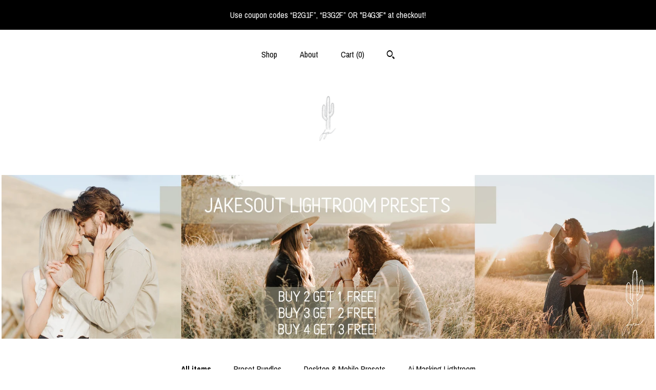

--- FILE ---
content_type: text/html; charset=UTF-8
request_url: https://www.jakesoutlightroompresets.com/
body_size: 10857
content:
<!DOCTYPE html>
<html prefix="og: http://ogp.me/ns#" lang="en">
    <head>
        <meta name="viewport" content="width=device-width, initial-scale=1, user-scalable=yes"/><meta property="content-type" content="text/html; charset=UTF-8" />
    <meta property="X-UA-Compatible" content="IE=edge" /><link rel="icon" href="https://i.etsystatic.com/16305788/r/isla/d8c7df/28028540/isla_75x75.28028540_oykv2wj3.jpg" type="image/x-icon" /><meta name="description" content="Free Presets with Purchase! The Best Lightroom Presets" />

<meta property="og:url" content="https://www.jakesoutlightroompresets.com//" />
<meta property="og:type" content="website" />
<meta property="og:title" content="Jakesout Lightroom Presets" />
<meta property="og:description" content="Free Presets with Purchase! The Best Lightroom Presets" />
<meta property="og:image" content="https://i.etsystatic.com/isa/1248c4/382106544510/isa_fullxfull.382106544510_4j6h.jpg?version=0" />
<meta property="og:site_name" content="Jakesout Lightroom Presets" />

<meta name="twitter:card" content="summary_large_image" />
<meta name="twitter:title" content="Jakesout Lightroom Presets" />
<meta name="twitter:description" content="Free Presets with Purchase! The Best Lightroom Presets" />
<meta name="twitter:image" content="https://i.etsystatic.com/isa/1248c4/382106544510/isa_fullxfull.382106544510_4j6h.jpg?version=0" />


    <meta name="p:domain_verify" content="21a809d67573c5eef4a63fbf00ad3f6a"/><link rel="canonical" href="https://www.jakesoutlightroompresets.com/" /><script nonce="9PkNI7xOB8qnAuuQNQJ7gQeq">
    !function(e){var r=e.__etsy_logging={};r.errorQueue=[],e.onerror=function(e,o,t,n,s){r.errorQueue.push([e,o,t,n,s])},r.firedEvents=[];r.perf={e:[],t:!1,MARK_MEASURE_PREFIX:"_etsy_mark_measure_",prefixMarkMeasure:function(e){return"_etsy_mark_measure_"+e}},e.PerformanceObserver&&(r.perf.o=new PerformanceObserver((function(e){r.perf.e=r.perf.e.concat(e.getEntries())})),r.perf.o.observe({entryTypes:["element","navigation","longtask","paint","mark","measure","resource","layout-shift"]}));var o=[];r.eventpipe={q:o,logEvent:function(e){o.push(e)},logEventImmediately:function(e){o.push(e)}};var t=!(Object.assign&&Object.values&&Object.fromEntries&&e.Promise&&Promise.prototype.finally&&e.NodeList&&NodeList.prototype.forEach),n=!!e.CefSharp||!!e.__pw_resume,s=!e.PerformanceObserver||!PerformanceObserver.supportedEntryTypes||0===PerformanceObserver.supportedEntryTypes.length,a=!e.navigator||!e.navigator.sendBeacon,p=t||n,u=[];t&&u.push("fp"),s&&u.push("fo"),a&&u.push("fb"),n&&u.push("fg"),r.bots={isBot:p,botCheck:u}}(window);
</script>
        <title>Jakesout Lightroom Presets</title>
    <link rel="stylesheet" href="https://www.etsy.com/ac/sasquatch/css/custom-shops/themes/mosaic/main.2ee84c9600b38b.css" type="text/css" />
        <style id="font-style-override">
    @import url(https://fonts.googleapis.com/css?family=Archivo+Narrow:400,700);

    body, .btn, button {
        font-family: 'Archivo Narrow';
    }

    h1, .h1, h2, .h2, h3, .h3, h4,
    .h4, h5, .h5, h6, .h6 {
        font-family: 'Archivo Narrow';
        font-weight: 700;
    }

    strong, .strong {
        font-weight: 700;
    }

    .primary-font {
        font-family: 'Archivo Narrow';
    }

    .secondary-font {
        font-family: 'Archivo Narrow';
    }

</style>
        <style id="theme-style-overrides"> .compact-header .nav-toggle .patty, .compact-header .nav-toggle:before, .compact-header .nav-toggle:after {  background: #000000; } .compact-header .nav-wrapper, .compact-header nav {  background: #ffffff; } body, .header .site-search .search {  background: #ffffff; } .header .site-search .search::after {  border-bottom-color: #ffffff; } body, a, .cart-trigger, .search-trigger, .reviews .anchor-destination {  color: #000000; } footer .heading:before {  background: #000000; } .listing-tabs .tab-selected {  border-bottom: 1px solid #ffffff; } strong, .shop-sections-nav-selected, .tab-triggers .tab-selected, .nav-item-selected, .nav-selected a, .eu-dispute-content a, .reviews.anchor a {  color: #000000; } .btn {  background: #000000;  border-color: #000000;  color: #ffffff; } .btn:hover {  background: #000000; } .listing-purchase-box .listing-title:after {  background: #000000; } .dot-indicators .slick-active button {  background: #000000;  border-color: #000000; } .dot-indicators button {  background: #000000; } .page-link.selected {  color: #000000;  font-weight: bold; } .listing-description a, .tab-content a, .shipping-locale a, .cart .cart-shipping-total a:hover {  color: #000000; } .post-divider {  background: #000000; } .post-date > * {  background: #ffffff; } .post-tags .post-tag {  background: #000000;  color: #ffffff; } .pattern-blog.post-page .related-links a, .btn-link {  background: #ffffff;  color: #000000; } .tab-content .eu-dispute-trigger-link {  color: #000000; } .announcement {  background: #000000;  color: #ffffff; } .module-event-item {  border-color: #000000; }</style>
        
    </head>
    <body class="cart-dropdown with-announcement" data-nnc="3:1768517058:ujdO0GAN0nkUIiq4UkBZ2z7QE44k:e5d0e6c218513233e2e61300920edd3292cd64ca93d8adbf5c1822274dbe3f25" itemscope itemtype="http://schema.org/LocalBusiness">
        
        <div class="announcement without-link" data-ui="announcement">
        <span class="announcement-message">
            Use coupon codes &ldquo;B2G1F&rdquo;, &ldquo;B3G2F&rdquo; OR &quot;B4G3F&quot; at checkout! 
        </span>
</div>

<div class="content-wrapper">

    <header>
    <div class="full-header header centered-brand-nav-on-top">
        <div class="primary-nav">
            <ul class="nav">
                
<li>
    <a href="/shop" >
        Shop
    </a>
</li>
                
                
<li>
    <a href="/about" >
        About
    </a>
</li>
                
                

                
                <li class="nav-cart">                
                    <a href="#" data-module="cart-trigger" class="cart-trigger">
                        Cart (<span data-ui="cart-count">0</span>)
                    </a>
                </li>
                
                    <li>
                            <div data-module="search-trigger" class="site-search">
        <button class="ss-etsy ss-search search-trigger" data-ui="search-trigger" aria-label="Search"></button>
        <form data-ui="search-bar" class="search" action="/search">
            <input name="q" type="text" placeholder="Search..." aria-label="Search">
            <input class="btn" type="submit" value="Go">
        </form>
    </div>
                    </li>
            </ul>
        </div>

        <div class="branding primary-font">


                <a href="/">
                        <div class="region region-global" data-region="global">
    <div class="module pages-module module-shop-icon module-0 " data-module="shop-icon">
        <div class="module-inner" data-ui="module-inner">
            <img class="shop-icon" alt="" src="//i.etsystatic.com/16305788/r/isla/d8c7df/28028540/isla_75x75.28028540_oykv2wj3.jpg" srcset="//i.etsystatic.com/16305788/r/isla/d8c7df/28028540/isla_fullxfull.28028540_oykv2wj3.jpg 1684w,//i.etsystatic.com/16305788/r/isla/d8c7df/28028540/isla_500x500.28028540_oykv2wj3.jpg 500w,//i.etsystatic.com/16305788/r/isla/d8c7df/28028540/isla_360x360.28028540_oykv2wj3.jpg 360w,//i.etsystatic.com/16305788/r/isla/d8c7df/28028540/isla_280x280.28028540_oykv2wj3.jpg 280w,//i.etsystatic.com/16305788/r/isla/d8c7df/28028540/isla_180x180.28028540_oykv2wj3.jpg 180w,//i.etsystatic.com/16305788/r/isla/d8c7df/28028540/isla_140x140.28028540_oykv2wj3.jpg 140w,//i.etsystatic.com/16305788/r/isla/d8c7df/28028540/isla_75x75.28028540_oykv2wj3.jpg 75w" />
        </div>
    </div>
</div>
                </a>
        </div>
    </div>

    <div data-module="hamburger-nav" class="compact-header 
    
    title-and-icon
            
            has-icon
        
    ">
    <div class="nav-wrapper">
        <div class="col-group">
            <div class="col-xs-12">
                <button aria-label="toggle navigation" class="nav-toggle" data-ui="toggle">
                    <div class="patty"></div>
                </button>

                <div class="cart-trigger-wrapper">
                    <button data-module="cart-trigger" class="ss-etsy ss-cart cart-trigger" aria-label="Cart">
                        <span class="cart-count" data-ui="cart-count">0</span>
                    </button>
                </div>

                <div class="branding primary-font">
                     <h1 class="h2 logo"> 
                    
                        

    <a href="/" title="Home">
            <div class="logo-image-container">
                    <div class="region region-global" data-region="global">
    <div class="module pages-module module-shop-icon module-0 " data-module="shop-icon">
        <div class="module-inner" data-ui="module-inner">
            <img class="shop-icon" alt="" src="//i.etsystatic.com/16305788/r/isla/d8c7df/28028540/isla_75x75.28028540_oykv2wj3.jpg" srcset="//i.etsystatic.com/16305788/r/isla/d8c7df/28028540/isla_fullxfull.28028540_oykv2wj3.jpg 1684w,//i.etsystatic.com/16305788/r/isla/d8c7df/28028540/isla_500x500.28028540_oykv2wj3.jpg 500w,//i.etsystatic.com/16305788/r/isla/d8c7df/28028540/isla_360x360.28028540_oykv2wj3.jpg 360w,//i.etsystatic.com/16305788/r/isla/d8c7df/28028540/isla_280x280.28028540_oykv2wj3.jpg 280w,//i.etsystatic.com/16305788/r/isla/d8c7df/28028540/isla_180x180.28028540_oykv2wj3.jpg 180w,//i.etsystatic.com/16305788/r/isla/d8c7df/28028540/isla_140x140.28028540_oykv2wj3.jpg 140w,//i.etsystatic.com/16305788/r/isla/d8c7df/28028540/isla_75x75.28028540_oykv2wj3.jpg 75w" />
        </div>
    </div>
</div>
            </div>
    </a>
                    
                     </h1> 
                </div>
            </div>
        </div>
        <nav>
            <ul>
                    <li>
                        <form data-ui="search-bar" class="search" action="/search">
                            <div class="input-prepend-item">
                                <span class="ss-icon ss-search"></span>
                            </div>
                            <input name="q" type="search" aria-label="Search" placeholder="Search...">
                        </form>
                    </li>

                
<li>
    <a href="/shop" >
        Shop
    </a>
</li>
                
                
<li>
    <a href="/about" >
        About
    </a>
</li>
                
                

                
                        <li>
                            <a href="#" role="button" data-module="convo-trigger" class="" >
                                Contact us
                            </a>
                        </li>
            </ul>
        </nav>
    </div>

    <div class="blocker" data-ui="toggle"></div>
</div>
</header>
        <div class="region region-cover-photo" data-region="cover-photo">
    <div class="module pages-module module-cover-photo module-1064873886953 " data-module="cover-photo">
        <div class="module-inner" data-ui="module-inner">
            <img class="cover-photo" alt="" src="https://i.etsystatic.com/16305788/r/isbl/690749/52807196/isbl_1200x300.52807196_86nx7i03.jpg" srcset="https://i.etsystatic.com/16305788/r/isbl/690749/52807196/isbl_fullxfull.52807196_86nx7i03.jpg 3000w,https://i.etsystatic.com/16305788/r/isbl/690749/52807196/isbl_3360x840.52807196_86nx7i03.jpg 3360w,https://i.etsystatic.com/16305788/r/isbl/690749/52807196/isbl_1680x420.52807196_86nx7i03.jpg 1680w,https://i.etsystatic.com/16305788/r/isbl/690749/52807196/isbl_1200x300.52807196_86nx7i03.jpg 1200w,https://i.etsystatic.com/16305788/r/isbl/690749/52807196/isbl_900x225.52807196_86nx7i03.jpg 900w,https://i.etsystatic.com/16305788/r/isbl/690749/52807196/isbl_640x160.52807196_86nx7i03.jpg 640w,https://i.etsystatic.com/16305788/r/isbl/690749/52807196/isbl_480x120.52807196_86nx7i03.jpg 480w" />
        </div>
    </div>
</div>

    <div class="col-group">
        <div class="col-xs-12">
                <nav class="shop-sections-nav">
                    <a href="/" class="shop-sections-nav-selected">
                        All items
                    </a>

                        <a 
                            href="https://www.jakesoutlightroompresets.com/shop/31018666/preset-bundles" 
                            class=""
                        >
                            Preset Bundles 
                        </a>
                        <a 
                            href="https://www.jakesoutlightroompresets.com/shop/35155090/desktop-mobile-presets" 
                            class=""
                        >
                            Desktop & Mobile Presets
                        </a>
                        <a 
                            href="https://www.jakesoutlightroompresets.com/shop/43984867/ai-masking-lightroom" 
                            class=""
                        >
                            Ai Masking Lightroom
                        </a>
                </nav>

                <div data-module="shop-sections" class="shop-sections-dropdown">
    <form method="GET" data-ui="form">
        <div class="custom-select" data-ui="custom-select">
            <div class="custom-select-label"><br></div>
            <div class="caret"></div>

            <select data-ui="select">
                <option value="/shop">
                    All items
                </option>
                    <option value="https://www.jakesoutlightroompresets.com/shop/31018666/preset-bundles" >
                        Preset Bundles 
                    </option>
                    <option value="https://www.jakesoutlightroompresets.com/shop/35155090/desktop-mobile-presets" >
                        Desktop & Mobile Presets
                    </option>
                    <option value="https://www.jakesoutlightroompresets.com/shop/43984867/ai-masking-lightroom" >
                        Ai Masking Lightroom
                    </option>
            </select>
        </div>
    </form>
</div>


                <div data-module="dynamic-grid" class="dynamic-grid">
                    <div class="col-group col-flush">
                        <div class="col-xs-12 col-md-6 col-lg-4" data-ui="dynamic-grid-column"></div>
                        <div class="col-xs-12 hide-sm-down col-md-6 col-lg-4" data-ui="dynamic-grid-column"></div>
                        <div class="col-xs-12 hide-md-down col-lg-4" data-ui="dynamic-grid-column"></div>
                    </div>

                    <div class="listing-cards">
                            <a class="listing-card" href="//www.jakesoutlightroompresets.com/listing/1819603975/rustic-lightroom-presets-bohemian-film" data-ui="dynamic-grid-item">
                                <img width="3000" height="3000" src="https://i.etsystatic.com/16305788/r/il/c97356/6398261282/il_570xN.6398261282_i058.jpg" alt="Rustic Lightroom Presets" />
                                
                                <span class="card-label">
                                    <span class="card-label-inner">
                                        <span class="title">Rustic Lightroom Presets</span>

                                            <span class="price price-with-discount">
        <span class='currency-symbol'>$</span><span class='currency-value'>3.99</span> 
        <span class="line-through">$7.98</span>
    </span>
                                    </span>
                                </span>
                            </a>
                            <a class="listing-card" href="//www.jakesoutlightroompresets.com/listing/1814735707/perfect-day-lightroom-presets-desktop" data-ui="dynamic-grid-item">
                                <img width="3000" height="3000" src="https://i.etsystatic.com/16305788/r/il/3cd962/6422002349/il_570xN.6422002349_n7m9.jpg" alt="Perfect Day Lightroom Presets" />
                                
                                <span class="card-label">
                                    <span class="card-label-inner">
                                        <span class="title">Perfect Day Lightroom Presets</span>

                                            <span class="price price-with-discount">
        <span class='currency-symbol'>$</span><span class='currency-value'>3.99</span> 
        <span class="line-through">$7.98</span>
    </span>
                                    </span>
                                </span>
                            </a>
                            <a class="listing-card" href="//www.jakesoutlightroompresets.com/listing/1814735485/perfect-day-lightroom-presets-desktop" data-ui="dynamic-grid-item">
                                <img width="3000" height="3000" src="https://i.etsystatic.com/16305788/r/il/7de5a1/6373919070/il_570xN.6373919070_4zbm.jpg" alt="Perfect Day Lightroom Presets" />
                                
                                <span class="card-label">
                                    <span class="card-label-inner">
                                        <span class="title">Perfect Day Lightroom Presets</span>

                                            <span class="price price-with-discount">
        <span class='currency-symbol'>$</span><span class='currency-value'>3.99</span> 
        <span class="line-through">$7.98</span>
    </span>
                                    </span>
                                </span>
                            </a>
                            <a class="listing-card" href="//www.jakesoutlightroompresets.com/listing/1811941161/the-nostalgia-lightroom-presets-desktop" data-ui="dynamic-grid-item">
                                <img width="3000" height="3000" src="https://i.etsystatic.com/16305788/r/il/fcb0fb/6360442312/il_570xN.6360442312_s1qz.jpg" alt="The Nostalgia Lightroom Presets" />
                                
                                <span class="card-label">
                                    <span class="card-label-inner">
                                        <span class="title">The Nostalgia Lightroom Presets</span>

                                            <span class="price price-with-discount">
        <span class='currency-symbol'>$</span><span class='currency-value'>3.99</span> 
        <span class="line-through">$7.98</span>
    </span>
                                    </span>
                                </span>
                            </a>
                            <a class="listing-card" href="//www.jakesoutlightroompresets.com/listing/1809387993/love-and-wander-lightroom-presets" data-ui="dynamic-grid-item">
                                <img width="3000" height="3000" src="https://i.etsystatic.com/16305788/r/il/c89210/6394440293/il_570xN.6394440293_adgw.jpg" alt="Love and Wander Lightroom Presets" />
                                
                                <span class="card-label">
                                    <span class="card-label-inner">
                                        <span class="title">Love and Wander Lightroom Presets</span>

                                            <span class="price price-with-discount">
        <span class='currency-symbol'>$</span><span class='currency-value'>3.99</span> 
        <span class="line-through">$7.98</span>
    </span>
                                    </span>
                                </span>
                            </a>
                            <a class="listing-card" href="//www.jakesoutlightroompresets.com/listing/1655868563/warm-aesthetic-lightroom-presets-mobile" data-ui="dynamic-grid-item">
                                <img width="3000" height="3000" src="https://i.etsystatic.com/16305788/r/il/cbcc3a/5713446213/il_570xN.5713446213_8nyt.jpg" alt="Warm Aesthetic Lightroom Presets. Mobile & Desktop Compatible. Warm Tones, Golden Presets, Instagram filter, Outdoor, Wedding, Engagements" />
                                
                                <span class="card-label">
                                    <span class="card-label-inner">
                                        <span class="title">Warm Aesthetic Lightroom Presets. Mobile & Desktop Compatible. Warm Tones, Golden Presets, Instagram filter, Outdoor, Wedding, Engagements</span>

                                            <span class="price price-with-discount">
        <span class='currency-symbol'>$</span><span class='currency-value'>3.99</span> 
        <span class="line-through">$7.98</span>
    </span>
                                    </span>
                                </span>
                            </a>
                            <a class="listing-card" href="//www.jakesoutlightroompresets.com/listing/1650790325/rose-gold-mobile-lightroom-presets" data-ui="dynamic-grid-item">
                                <img width="3000" height="3000" src="https://i.etsystatic.com/16305788/r/il/2b50db/5161557602/il_570xN.5161557602_hovi.jpg" alt="Rose Gold Lightroom Presets" />
                                
                                <span class="card-label">
                                    <span class="card-label-inner">
                                        <span class="title">Rose Gold Lightroom Presets</span>

                                            <span class="price price-with-discount">
        <span class='currency-symbol'>$</span><span class='currency-value'>3.99</span> 
        <span class="line-through">$7.98</span>
    </span>
                                    </span>
                                </span>
                            </a>
                            <a class="listing-card" href="//www.jakesoutlightroompresets.com/listing/1584387076/all-in-one-300-lightroom-preset-bundle" data-ui="dynamic-grid-item">
                                <img width="2999" height="3000" src="https://i.etsystatic.com/16305788/r/il/d8f220/5733369629/il_570xN.5733369629_rmq4.jpg" alt="All In One 300+ Lightroom Preset Bundle with bonus Ai Masking Presets by Jakesout. Desktop/Mobile. Wedding, Vintage, Seasons, Bright, Airy" />
                                
                                <span class="card-label">
                                    <span class="card-label-inner">
                                        <span class="title">All In One 300+ Lightroom Preset Bundle with bonus Ai Masking Presets by Jakesout. Desktop/Mobile. Wedding, Vintage, Seasons, Bright, Airy</span>

                                            <span class="price price-with-discount">
        <span class='currency-symbol'>$</span><span class='currency-value'>80.00</span> 
        <span class="line-through">$160.00</span>
    </span>
                                    </span>
                                </span>
                            </a>
                            <a class="listing-card" href="//www.jakesoutlightroompresets.com/listing/1560667624/wedding-lightroom-presets-bundle-desktop" data-ui="dynamic-grid-item">
                                <img width="3000" height="3000" src="https://i.etsystatic.com/16305788/r/il/d91e13/5379429291/il_570xN.5379429291_oomp.jpg" alt="The Wedding Bundle Lightroom Presets. Desktop & Mobile, 26 Lightroom presets, 10 Tools. Professional Photographer Presets, Aesthetic Wedding" />
                                
                                <span class="card-label">
                                    <span class="card-label-inner">
                                        <span class="title">The Wedding Bundle Lightroom Presets. Desktop & Mobile, 26 Lightroom presets, 10 Tools. Professional Photographer Presets, Aesthetic Wedding</span>

                                            <span class="price price-with-discount">
        <span class='currency-symbol'>$</span><span class='currency-value'>3.99</span> 
        <span class="line-through">$7.98</span>
    </span>
                                    </span>
                                </span>
                            </a>
                            <a class="listing-card" href="//www.jakesoutlightroompresets.com/listing/1574839195/cottagecore-lightroom-presets-rustic" data-ui="dynamic-grid-item">
                                <img width="3000" height="3000" src="https://i.etsystatic.com/16305788/r/il/b7a315/5379360663/il_570xN.5379360663_crc9.jpg" alt="Cottagecore Lightroom Presets: Rustic, Bohemian, Moody (Desktop & Mobile)" />
                                
                                <span class="card-label">
                                    <span class="card-label-inner">
                                        <span class="title">Cottagecore Lightroom Presets: Rustic, Bohemian, Moody (Desktop & Mobile)</span>

                                            <span class="price price-with-discount">
        <span class='currency-symbol'>$</span><span class='currency-value'>3.99</span> 
        <span class="line-through">$7.98</span>
    </span>
                                    </span>
                                </span>
                            </a>
                            <a class="listing-card" href="//www.jakesoutlightroompresets.com/listing/1521518380/sandy-film-lightroom-presets-retro-beach" data-ui="dynamic-grid-item">
                                <img width="3000" height="3000" src="https://i.etsystatic.com/16305788/r/il/2399c2/5733376559/il_570xN.5733376559_o3hp.jpg" alt="Sandy Film Lightroom Presets" />
                                
                                <span class="card-label">
                                    <span class="card-label-inner">
                                        <span class="title">Sandy Film Lightroom Presets</span>

                                            <span class="price price-with-discount">
        <span class='currency-symbol'>$</span><span class='currency-value'>3.99</span> 
        <span class="line-through">$7.98</span>
    </span>
                                    </span>
                                </span>
                            </a>
                            <a class="listing-card" href="//www.jakesoutlightroompresets.com/listing/1532479195/blogger-lightroom-presets-instagram" data-ui="dynamic-grid-item">
                                <img width="3000" height="3000" src="https://i.etsystatic.com/16305788/r/il/bb767c/5665318560/il_570xN.5665318560_re9d.jpg" alt="Blogger Essentials Lightroom Presets" />
                                
                                <span class="card-label">
                                    <span class="card-label-inner">
                                        <span class="title">Blogger Essentials Lightroom Presets</span>

                                            <span class="price price-with-discount">
        <span class='currency-symbol'>$</span><span class='currency-value'>3.99</span> 
        <span class="line-through">$7.98</span>
    </span>
                                    </span>
                                </span>
                            </a>
                            <a class="listing-card" href="//www.jakesoutlightroompresets.com/listing/1510696406/ai-masking-lightroom-presets-20" data-ui="dynamic-grid-item">
                                <img width="3000" height="3000" src="https://i.etsystatic.com/16305788/r/il/f5eff2/5165363054/il_570xN.5165363054_azr2.jpg" alt="20 Ai Masking Lightroom Presets" />
                                
                                <span class="card-label">
                                    <span class="card-label-inner">
                                        <span class="title">20 Ai Masking Lightroom Presets</span>

                                            <span class="price price-with-discount">
        <span class='currency-symbol'>$</span><span class='currency-value'>10.00</span> 
        <span class="line-through">$20.00</span>
    </span>
                                    </span>
                                </span>
                            </a>
                            <a class="listing-card" href="//www.jakesoutlightroompresets.com/listing/982911257/beach-lightroom-presets-desktop-and" data-ui="dynamic-grid-item">
                                <img width="3000" height="3000" src="https://i.etsystatic.com/16305788/r/il/02262b/5713397803/il_570xN.5713397803_1kg1.jpg" alt="Beach Lightroom Presets" />
                                
                                <span class="card-label">
                                    <span class="card-label-inner">
                                        <span class="title">Beach Lightroom Presets</span>

                                            <span class="price price-with-discount">
        <span class='currency-symbol'>$</span><span class='currency-value'>3.99</span> 
        <span class="line-through">$7.98</span>
    </span>
                                    </span>
                                </span>
                            </a>
                            <a class="listing-card" href="//www.jakesoutlightroompresets.com/listing/1120544901/lightroom-presets-island-film" data-ui="dynamic-grid-item">
                                <img width="3000" height="3000" src="https://i.etsystatic.com/16305788/r/il/bae007/5685408430/il_570xN.5685408430_pvql.jpg" alt="Island Film Lightroom Presets" />
                                
                                <span class="card-label">
                                    <span class="card-label-inner">
                                        <span class="title">Island Film Lightroom Presets</span>

                                            <span class="price price-with-discount">
        <span class='currency-symbol'>$</span><span class='currency-value'>3.99</span> 
        <span class="line-through">$7.98</span>
    </span>
                                    </span>
                                </span>
                            </a>
                            <a class="listing-card" href="//www.jakesoutlightroompresets.com/listing/1101447584/lightroom-presets-clean-crisp" data-ui="dynamic-grid-item">
                                <img width="3000" height="3000" src="https://i.etsystatic.com/16305788/r/il/35fcd4/5685409804/il_570xN.5685409804_nv6y.jpg" alt="Clean & Crisp Lightroom Presets" />
                                
                                <span class="card-label">
                                    <span class="card-label-inner">
                                        <span class="title">Clean & Crisp Lightroom Presets</span>

                                            <span class="price price-with-discount">
        <span class='currency-symbol'>$</span><span class='currency-value'>3.99</span> 
        <span class="line-through">$7.98</span>
    </span>
                                    </span>
                                </span>
                            </a>
                            <a class="listing-card" href="//www.jakesoutlightroompresets.com/listing/1476738138/wes-anderson-inspired-lightroom-presets" data-ui="dynamic-grid-item">
                                <img width="3000" height="2423" src="https://i.etsystatic.com/16305788/r/il/909559/5381625564/il_570xN.5381625564_bq0q.jpg" alt="Wes Anderson Inspired Lightroom Presetsr" />
                                
                                <span class="card-label">
                                    <span class="card-label-inner">
                                        <span class="title">Wes Anderson Inspired Lightroom Presetsr</span>

                                            <span class="price price-with-discount">
        <span class='currency-symbol'>$</span><span class='currency-value'>3.99</span> 
        <span class="line-through">$7.98</span>
    </span>
                                    </span>
                                </span>
                            </a>
                            <a class="listing-card" href="//www.jakesoutlightroompresets.com/listing/1198654781/wanderlust-lightroom-presets-travel" data-ui="dynamic-grid-item">
                                <img width="3000" height="3000" src="https://i.etsystatic.com/16305788/r/il/4e9435/5733455425/il_570xN.5733455425_si28.jpg" alt="Wanderlust Lightroom Presets" />
                                
                                <span class="card-label">
                                    <span class="card-label-inner">
                                        <span class="title">Wanderlust Lightroom Presets</span>

                                            <span class="price price-with-discount">
        <span class='currency-symbol'>$</span><span class='currency-value'>3.99</span> 
        <span class="line-through">$7.98</span>
    </span>
                                    </span>
                                </span>
                            </a>
                            <a class="listing-card" href="//www.jakesoutlightroompresets.com/listing/1480613501/golden-bright-lightroom-presets-auto" data-ui="dynamic-grid-item">
                                <img width="3000" height="3000" src="https://i.etsystatic.com/16305788/r/il/6d0f0d/5211001160/il_570xN.5211001160_jecw.jpg" alt="Golden Bright Lightroom Presets: Auto Blue Sky, Mobile & Desktop (6 Filters)" />
                                
                                <span class="card-label">
                                    <span class="card-label-inner">
                                        <span class="title">Golden Bright Lightroom Presets: Auto Blue Sky, Mobile & Desktop (6 Filters)</span>

                                            <span class="price price-with-discount">
        <span class='currency-symbol'>$</span><span class='currency-value'>3.99</span> 
        <span class="line-through">$7.98</span>
    </span>
                                    </span>
                                </span>
                            </a>
                            <a class="listing-card" href="//www.jakesoutlightroompresets.com/listing/709675614/perfect-tones-lightroom-presets-desktop" data-ui="dynamic-grid-item">
                                <img width="3000" height="2999" src="https://i.etsystatic.com/16305788/r/il/c8a164/5665314532/il_570xN.5665314532_6dg0.jpg" alt="Perfect Tones Lightroom Presets" />
                                
                                <span class="card-label">
                                    <span class="card-label-inner">
                                        <span class="title">Perfect Tones Lightroom Presets</span>

                                            <span class="price price-with-discount">
        <span class='currency-symbol'>$</span><span class='currency-value'>3.99</span> 
        <span class="line-through">$7.98</span>
    </span>
                                    </span>
                                </span>
                            </a>
                    </div>

                        <div class="shop-pagination">
                                <div class="items-pager">
                <a aria-label="Previous page of results" tabindex="-1" class="pager-link-disabled pager-arrow page-link pager-backward" href="#">
                    <span class="ss-icon ss-navigateleft"></span>
                </a>

        <div class="pages">
                    <a class="page-link selected" href="/?page=1">1</a>
                    <a class="page-link " href="/?page=2">2</a>
                    <a class="page-link " href="/?page=3">3</a>
                    <a class="page-link " href="/?page=4">4</a>
        </div>

                <a aria-label="Next page of results" class="pager-arrow page-link pager-forward" href="/?page=2">
                    <span class="ss-icon ss-navigateright"></span>
                </a>
    </div>
                        </div>
                </div>
        </div>
    </div>
</div>

<footer data-module="footer" class="with-email-form">
        <div class="email-subscribe-wrapper">
    <form class="email-subscribe-input-group subscribe-form-group col-centered" data-module="mailchimp-subscribe-form">
        <div class="input-group-body">
            <input type="text" name="email" class="subscribe-input-body" placeholder="Sign up for email updates" />
        </div>
        <div class="input-group-btn">
            <input type="submit" value="Subscribe" class="subscribe-btn btn secondary-font" />
            <input type="hidden" name="shop_id" value="16305788" />
            <input type="hidden" name="list_id" value="845ef32e60" />
        </div>
        <div class="subscribe-notifications">
            <div class="error-label hidden">Please enter a valid email address</div>
            <div name="email-subscription-success" class="header success-text">Thanks for signing up!</div>
            <div name="email-subscription-fail" class="header failure-text">Hmm. We can't subscribe you right now. Please try again later.</div>
        </div>
    </form>
</div>

    <div class="content-wrapper">
        <div class="col-group">
            <div class="col-xs-12 col-md-4">
                <div class="footer-section">
                    <h3 class="heading">
                        Navigate
                    </h3>
                    <nav>
                        <ul>
                            
<li>
    <a href="/shop" >
        Shop
    </a>
</li>
                            
                            
<li>
    <a href="/about" >
        About
    </a>
</li>
                            
                            
                            
<li>
    <a href="/policy" >
        Shipping and Policies
    </a>
</li>
                            
                            
                                    <li>
                                        <button data-module="convo-trigger" class=" btn-link" >
                                            Contact us
                                        </button>
                                    </li>
                        </ul>
                    </nav>
                </div>
            </div>

            <div class="col-xs-12 col-md-4">
                <div class="footer-section">
                        <h3 class="heading">
                            Elsewhere
                        </h3>
                        <nav>
                            <ul>
                                    <li>
                                        <a href="https://www.instagram.com/jakesout/" target="_blank">
                                            Instagram
                                        </a>
                                    </li>
                            </ul>
                        </nav>
                </div>
            </div>

            <div class="col-xs-12 col-md-4">
                <div class="footer-section footer-fine-print">
                        <h3 class="heading">
                            Fine Print
                        </h3>
                        <ul>
                            <li>
                                All rights reserved
                            </li>
                            <li class="break-long">
                                &copy; 2026 Jakesout Lightroom Presets
                            </li>
                            <li class="footer-powered">
                                <a href="https://www.etsy.com/pattern?ref=jakesout-pwrdby" target="_blank" data-no-preview-hijack>
    Powered by Etsy
</a>
                            </li>
                        </ul>
                    </div>
                </div>
            </div>
        </div>
    </div>
</footer>

    <div data-module="cart" class="cart" role="dialog">
        <div class="store-cart-container" data-ui="cart-box" tabindex="0">
            <div class="store-cart-box">
                <div class="cart-header">
                        <span class="item-count">0 items in your cart</span>
                    <button class="close-cart" data-ui="close-cart" aria-label="Close">Close</button>
                    <button class="close-cart-x-button" data-ui="close-cart" aria-label="Close"> <span class="close-cart-x-icon"></span> </button>
                </div>

                <div class="cart-content clearfix" data-ui="cart-content">
                        <div class="cart-empty">
                            <h3>Keep shopping! :)</h3>
                        </div>
                </div>

            </div>
        </div>
    </div>
 <div class="impressum-form-container">
    <div class="impressum impressum-form" data-ui="impressum">
        <div class="inner-container">
            <div class="impressum-header">
                <h3>Legal imprint</h3>
                <div class="impressum-content" data-ui="impressum-content"></div>
            </div>
             <div class="impressum-close-btn form-button-container">
                <button class="btn" data-ui="impressum-close-btn">
                    <span class="btn-text">Close</span>
                </button>
            </div>
        </div>
    </div>
</div>
        
        <script nonce="9PkNI7xOB8qnAuuQNQJ7gQeq">
    window.Etsy = window.Etsy || {};
    window.Etsy.Context = {"page_guid":"1015a64f66c4.db6a04105857dc96c800.00","clientlogger":{"is_enabled":true,"endpoint":"\/clientlog","logs_per_page":6,"id":"EuXgnnq7JlwJdvFV6xaqzJSJem2d","digest":"6100b8ef4acfe2d499d94f1923f2194bbbfa79ce","enabled_features":["info","warn","error","basic","uncaught"]}};
</script>

<script nonce="9PkNI7xOB8qnAuuQNQJ7gQeq">
    __webpack_public_path__ = "https://www.etsy.com/ac/evergreenVendor/js/en-US/"
</script>
    <script src="https://www.etsy.com/ac/evergreenVendor/js/en-US/vendor_bundle.1e397356b19ae5cf6c49.js" nonce="9PkNI7xOB8qnAuuQNQJ7gQeq" defer></script>
    <script src="https://www.etsy.com/paula/v3/polyfill.min.js?etsy-v=v5&flags=gated&features=AbortController%2CDOMTokenList.prototype.@@iterator%2CDOMTokenList.prototype.forEach%2CIntersectionObserver%2CIntersectionObserverEntry%2CNodeList.prototype.@@iterator%2CNodeList.prototype.forEach%2CObject.preventExtensions%2CString.prototype.anchor%2CString.raw%2Cdefault%2Ces2015%2Ces2016%2Ces2017%2Ces2018%2Ces2019%2Ces2020%2Ces2021%2Ces2022%2Cfetch%2CgetComputedStyle%2CmatchMedia%2Cperformance.now" nonce="9PkNI7xOB8qnAuuQNQJ7gQeq" defer></script>
    <script src="https://www.etsy.com/ac/evergreenVendor/js/en-US/custom-shops/themes/mosaic/main.5e61b1f457d4457d4061.js" nonce="9PkNI7xOB8qnAuuQNQJ7gQeq" defer></script>
        <script type='text/javascript' nonce='9PkNI7xOB8qnAuuQNQJ7gQeq'>
    window.__etsy_logging=window.__etsy_logging||{perf:{}};window.__etsy_logging.url="\/\/www.etsy.com\/bcn\/beacon";window.__etsy_logging.defaults={"ab":{"xplat.runtime_config_service.ramp":["on","x","b4354c"],"custom_shops.buyer.SSL_base_redirect":["on","x","6b51d2"],"custom_shops.domains.multiple_connected_support":["on","x","ffc63f"],"osx.swedish_language":["off","x","4424ac"],"custom_shops.ssl_enabled":["on","x","74c2fc"],"custom_shops.language_translation_control":["on","x","211770"],"custom_shops.sellers.dashboard.pages":["on","x","12e2b2"],"iat.mt.de":["ineligible","e","6fe2bd"],"iat.mt.fr":["ineligible","e","781db2"],"made_for_cats.persotools.personalization_charging_cart":["off","x","74ea89"],"checkout.price_decreased_in_cart_message":["on","x","9e7469"],"checkout\/covid_shipping_restrictions":["ineligible","e","153e2d"],"checkout.memoize_purchase_state_verifier_error":["on","x","164c8f"],"checkout.use_memoized_purchase_state_data_to_verify_listing_restoration":["on","x","7aef85"],"checkout.split_shop_and_listing_cart_purchase_state_verification":["off","x","3cc63a"],"fulfillment_platform.country_to_country_multi_edd.web":["on","x","545db4"],"fulfillment_platform.country_to_country_multi_edd.boe":["ineligible","e","4b02c5"],"android_image_filename_hack":["ineligible","e","9c9013"],"custom_shops.sellers.pattern_only_listings":["on","x","c9aef0"],"eu_crd_compliance.sellers":["on","x","1060a1"],"disambiguate_usd_outside_usa":["ineligible","e","c8897d"],"builda_scss":["sasquatch","x","96bd82"],"web_components.mustache_filter_request":["on","x","fa4665"],"custom_shops.custom_pages.events":["on","x","6d3e42"],"custom_shops.custom_pages.gallery":["on","x","8fddb4"],"custom_shops.ad_track":["on","x","9a8e38"],"convos.guest_convos.guest_shardifier":["on","x","d9e244"],"custom_shops.sellers.search":["on","x","7a9a12"],"custom_shops.sellers.dashboard.module_featured":["on","x","9b0feb"],"custom_shops.sellers.secondary_font":["on","x","aa2c58"],"polyfills":["on","x","db574b"],"polyfill_experiment_4":["no_filtering","x","0e8409"]},"user_id":null,"page_guid":"1015a64f66c4.db6a04105857dc96c800.00","page_guid_source":"guid-source-generated","version":1,"request_uuid":"EuXgnnq7JlwJdvFV6xaqzJSJem2d","cdn-provider":"","header_fingerprint":"ua","header_signature":"5ea1461e449bce1cee11af152f6b3da8","ip_org":"Amazon.com","ref":"","loc":"http:\/\/www.jakesoutlightroompresets.com\/","locale_currency_code":"USD","pref_language":"en-US","region":"US","detected_currency_code":"USD","detected_language":"en-US","detected_region":"US","isWhiteListedMobileDevice":false,"isMobileRequestIgnoreCookie":false,"isMobileRequest":false,"isMobileDevice":false,"isMobileSupported":false,"isTabletSupported":false,"isTouch":false,"isEtsyApp":false,"isPreviewRequest":false,"isChromeInstantRequest":false,"isMozPrefetchRequest":false,"isTestAccount":false,"isSupportLogin":false,"isInternal":false,"isInWebView":false,"botCheck":["da","dc","ua"],"isBot":true,"isSyntheticTest":false,"event_source":"customshops","browser_id":"LFpyiAtNQCRuHb-knkUoEjBHrn0P","gdpr_tp":3,"gdpr_p":3,"transcend_strategy_consent_loaded_status":"FetchMiss","transcend_strategy_initial_fetch_time_ms":null,"transcend_strategy_consent_reconciled_time_ms":null,"legacy_p":3,"legacy_tp":3,"cmp_tp":false,"cmp_p":false,"device_identifier":{"source":"new_uaid_cookie","value":"LFpyiAtNQCRuHb-knkUoEjBHrn0P"},"page_time":240,"load_strategy":"page_navigation"};
    !function(e,t){var n=e.__etsy_logging,o=n.url,i=n.firedEvents,a=n.defaults,r=a.ab||{},s=n.bots.botCheck,c=n.bots.isBot;n.mergeObject=function(e){for(var t=1;t<arguments.length;t++){var n=arguments[t];for(var o in n)Object.prototype.hasOwnProperty.call(n,o)&&(e[o]=n[o])}return e};!a.ref&&(a.ref=t.referrer),!a.loc&&(a.loc=e.location.href),!a.webkit_page_visibility&&(a.webkit_page_visibility=t.webkitVisibilityState),!a.event_source&&(a.event_source="web"),a.event_logger="frontend",a.isIosApp&&!0===a.isIosApp?a.event_source="ios":a.isAndroidApp&&!0===a.isAndroidApp&&(a.event_source="android"),s.length>0&&(a.botCheck=a.botCheck||[],a.botCheck=a.botCheck.concat(s)),a.isBot=c,t.wasDiscarded&&(a.was_discarded=!0);var v=function(t){if(e.XMLHttpRequest){var n=new XMLHttpRequest;n.open("POST",o,!0),n.send(JSON.stringify(t))}};n.updateLoc=function(e){e!==a.loc&&(a.ref=a.loc,a.loc=e)},n.adminPublishEvent=function(n){"function"==typeof e.CustomEvent&&t.dispatchEvent(new CustomEvent("eventpipeEvent",{detail:n})),i.push(n)},n.preparePEPerfBeaconAbMismatchEventIfNecessary=function(){if(!0===n.shouldLogAbMismatch){var e=n.abVariantsForMismatchEvent;for(var t in r)if(Object.prototype.hasOwnProperty.call(r,t)){var o=r[t];if(void 0!==o){var i=o[0];if(void 0!==i){var a=e[t];void 0===a&&(a={});var s=a[i];void 0===s&&(s=[]),s.push({name:"default",selector:o[1],hash:o[2]}),a[i]=s,e[t]=a}}}n.abVariantsForMismatchEvent=e}},n.sendEvents=function(t,i){var s=a;if("perf"===i){var c={event_logger:i};n.asyncAb&&(n.preparePEPerfBeaconAbMismatchEventIfNecessary(),c.ab=n.mergeObject({},n.asyncAb,r)),s=n.mergeObject({},a,c)}var f={events:t,shared:s};e.navigator&&"function"==typeof e.navigator.sendBeacon?function(t){t.events.forEach((function(e){e.attempted_send_beacon=!0})),e.navigator.sendBeacon(o,JSON.stringify(t))||(t.events.forEach((function(e){e.send_beacon_failed=!0})),v(t))}(f):v(f),n.adminPublishEvent(f)}}(window,document);
</script>

<script type='text/javascript' nonce='9PkNI7xOB8qnAuuQNQJ7gQeq'>window.__etsy_logging.eventpipe.primary_complement={"attributes":{"guid":"1015a64f6be9.9ca4eee9dace4c48301f.00","event_name":"default_primary_event_complementary","event_logger":"frontend","primary_complement":true}};!function(e){var t=e.__etsy_logging,i=t.eventpipe,n=i.primary_complement,o=t.defaults.page_guid,r=t.sendEvents,a=i.q,c=void 0,d=[],h=0,u="frontend",l="perf";function g(){var e,t,i=(h++).toString(16);return o.substr(0,o.length-2)+((t=2-(e=i).length)>0?new Array(t+1).join("0")+e:e)}function v(e){e.guid=g(),c&&(clearTimeout(c),c=void 0),d.push(e),c=setTimeout((function(){r(d,u),d=[]}),50)}!function(t){var i=document.documentElement;i&&(i.clientWidth&&(t.viewport_width=i.clientWidth),i.clientHeight&&(t.viewport_height=i.clientHeight));var n=e.screen;n&&(n.height&&(t.screen_height=n.height),n.width&&(t.screen_width=n.width)),e.devicePixelRatio&&(t.device_pixel_ratio=e.devicePixelRatio),e.orientation&&(t.orientation=e.orientation),e.matchMedia&&(t.dark_mode_enabled=e.matchMedia("(prefers-color-scheme: dark)").matches)}(n.attributes),v(n.attributes),i.logEvent=v,i.logEventImmediately=function(e){var t="perf"===e.event_name?l:u;e.guid=g(),r([e],t)},a.forEach((function(e){v(e)}))}(window);</script>
        <script nonce="9PkNI7xOB8qnAuuQNQJ7gQeq">
    window.dataLayer = [
    {
        "tp_consent": "yes",
        "Language": "en-US",
        "Region": "US",
        "Currency": "USD",
        "UAID": "LFpyiAtNQCRuHb-knkUoEjBHrn0P",
        "DetectedRegion": "US",
        "uuid": 1768517058,
        "request_start_time": 1768517057
    },
    {
        "event": "cstmSellerTrackerEvent",
        "cstmSellerTrackerID": "UA-108091278-1",
        "cstmSellerTrackerDomain": "www.jakesoutlightroompresets.com"
    }
];
</script>
<noscript>
    <iframe src="//www.googletagmanager.com/ns.html?id=GTM-TG543P"
        height="0" width="0" style="display:none;visibility:hidden"></iframe>
</noscript>
<script nonce='9PkNI7xOB8qnAuuQNQJ7gQeq'>
(function(w,d,s,l,i){w[l]=w[l]||[];w[l].push({'gtm.start':
new Date().getTime(),event:'gtm.js'});var f=d.getElementsByTagName(s)[0],
j=d.createElement(s),dl=l!='dataLayer'?'&l='+l:'';j.async=true;j.src=
'//www.googletagmanager.com/gtm.js?id='+i+dl;var n=d.querySelector('[nonce]');
n&&j.setAttribute('nonce',n.nonce||n.getAttribute('nonce'));f.parentNode.insertBefore(j,f);
})(window,document,'script','dataLayer','GTM-TG543P');

</script>
        <script nonce="9PkNI7xOB8qnAuuQNQJ7gQeq">
            window.PatternContext = {};
            window.PatternContext.ContactFormData = {"messages":{"contact_valid_name":"Please enter a valid name","contact_valid_email":"Please enter a valid Email","contact_msg_placeholder":"Click here to enter a message","contact_thanks_short":"Thanks for getting in touch!","contact_thanks_long":"We will get back to you as soon as we can. Meanwhile, you can check your email for receipt of the message.","contact_confirm":"Please confirm your email.","contact_signature":"Your friend,","contact_continue":"Continue Browsing","contact_loading":"Loading","contact_submit":"Submit","contact_email_label":"Email","contact_name_label":"Name","contact_terms":"By clicking submit, you agree to Etsy\u2019s <a href=\"http:\/\/www.etsy.com\/legal\/terms\" target=\"_blank\">Terms of Use<\/a> and <a href=\"http:\/\/www.etsy.com\/legal\/privacy\" target=\"_blank\">Privacy Policy<\/a>.","modal_close":"Close","general_contact_us":"Contact us"},"shop_display_name":"Jakesout Lightroom Presets","listing":false};
        </script>
    </body>
</html>

--- FILE ---
content_type: text/plain
request_url: https://www.google-analytics.com/j/collect?v=1&_v=j102&a=732012848&t=pageview&_s=1&dl=https%3A%2F%2Fwww.jakesoutlightroompresets.com%2F&ul=en-us%40posix&dt=Jakesout%20Lightroom%20Presets&sr=1280x720&vp=1280x720&_u=YEBAAAABAAAAACAAo~&jid=626097381&gjid=1160233879&cid=1330710755.1768517060&tid=UA-108091278-1&_gid=2094816877.1768517060&_r=1&_slc=1&gtm=45He61e1n71TG543Pv71538743za200zd71538743&gcd=13l3l3l3l1l1&dma=0&tag_exp=103116026~103200004~104527906~104528501~104684208~104684211~105391253~115938466~115938469~116744867~116988316~117041587&z=265438702
body_size: -845
content:
2,cG-HY0WLR7EBY